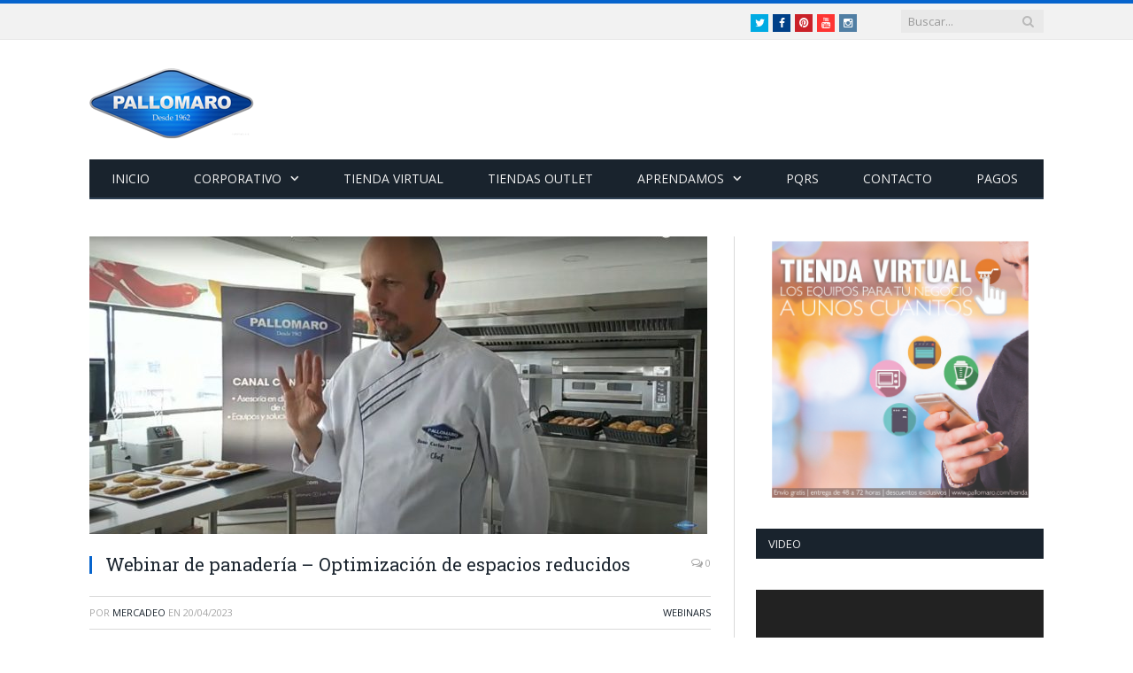

--- FILE ---
content_type: text/html; charset=UTF-8
request_url: https://pallomaro.com/aprenda-mas/webinars/webinar-de-fotografia-de-alimentos-para-no-fotografos-2/
body_size: 17824
content:

<!DOCTYPE html>

<!--[if IE 8]> <html class="ie ie8" lang="es"> <![endif]-->
<!--[if IE 9]> <html class="ie ie9" lang="es"> <![endif]-->
<!--[if gt IE 9]><!--> <html lang="es"> <!--<![endif]-->

<head>


<meta charset="UTF-8" />
<title>Webinar de panadería – Optimización de espacios reducidos | Pallomaro, Valoramos la alimentación!</title>

 
<meta name="viewport" content="width=device-width, initial-scale=1" />
<link rel="pingback" href="https://pallomaro.com/xmlrpc.php" />
	
<link rel="shortcut icon" href="https://www.pallomaro.com/wp-content/uploads/2014/08/favicon.ico" />

<link rel="apple-touch-icon-precomposed" href="https://www.pallomaro.com/wp-content/uploads/2014/08/movilicon.png" />
	

<!-- All in One SEO Pack 2.8 by Michael Torbert of Semper Fi Web Design[230,302] -->
<meta name="description"  content="En este webinar podrás aprender los conceptos básicos que te permitirán mejorar y optimizar el metro cuadrado de tu espacio. La importancia de los equipos con" />

<link rel="canonical" href="https://pallomaro.com/aprenda-mas/webinars/webinar-de-fotografia-de-alimentos-para-no-fotografos-2/" />
<!-- /all in one seo pack -->
<link rel='dns-prefetch' href='//www.googletagmanager.com' />
<link rel='dns-prefetch' href='//fonts.googleapis.com' />
<link rel='dns-prefetch' href='//s.w.org' />
<link rel="alternate" type="application/rss+xml" title="Pallomaro, Valoramos la alimentación! &raquo; Feed" href="https://pallomaro.com/feed/" />
<link rel="alternate" type="application/rss+xml" title="Pallomaro, Valoramos la alimentación! &raquo; RSS de los comentarios" href="https://pallomaro.com/comments/feed/" />
<link rel="alternate" type="application/rss+xml" title="Pallomaro, Valoramos la alimentación! &raquo; Webinar de panadería &#8211; Optimización de espacios reducidos RSS de los comentarios" href="https://pallomaro.com/aprenda-mas/webinars/webinar-de-fotografia-de-alimentos-para-no-fotografos-2/feed/" />
		<script type="text/javascript">
			window._wpemojiSettings = {"baseUrl":"https:\/\/s.w.org\/images\/core\/emoji\/12.0.0-1\/72x72\/","ext":".png","svgUrl":"https:\/\/s.w.org\/images\/core\/emoji\/12.0.0-1\/svg\/","svgExt":".svg","source":{"concatemoji":"https:\/\/pallomaro.com\/wp-includes\/js\/wp-emoji-release.min.js?ver=5.2.21"}};
			!function(e,a,t){var n,r,o,i=a.createElement("canvas"),p=i.getContext&&i.getContext("2d");function s(e,t){var a=String.fromCharCode;p.clearRect(0,0,i.width,i.height),p.fillText(a.apply(this,e),0,0);e=i.toDataURL();return p.clearRect(0,0,i.width,i.height),p.fillText(a.apply(this,t),0,0),e===i.toDataURL()}function c(e){var t=a.createElement("script");t.src=e,t.defer=t.type="text/javascript",a.getElementsByTagName("head")[0].appendChild(t)}for(o=Array("flag","emoji"),t.supports={everything:!0,everythingExceptFlag:!0},r=0;r<o.length;r++)t.supports[o[r]]=function(e){if(!p||!p.fillText)return!1;switch(p.textBaseline="top",p.font="600 32px Arial",e){case"flag":return s([55356,56826,55356,56819],[55356,56826,8203,55356,56819])?!1:!s([55356,57332,56128,56423,56128,56418,56128,56421,56128,56430,56128,56423,56128,56447],[55356,57332,8203,56128,56423,8203,56128,56418,8203,56128,56421,8203,56128,56430,8203,56128,56423,8203,56128,56447]);case"emoji":return!s([55357,56424,55356,57342,8205,55358,56605,8205,55357,56424,55356,57340],[55357,56424,55356,57342,8203,55358,56605,8203,55357,56424,55356,57340])}return!1}(o[r]),t.supports.everything=t.supports.everything&&t.supports[o[r]],"flag"!==o[r]&&(t.supports.everythingExceptFlag=t.supports.everythingExceptFlag&&t.supports[o[r]]);t.supports.everythingExceptFlag=t.supports.everythingExceptFlag&&!t.supports.flag,t.DOMReady=!1,t.readyCallback=function(){t.DOMReady=!0},t.supports.everything||(n=function(){t.readyCallback()},a.addEventListener?(a.addEventListener("DOMContentLoaded",n,!1),e.addEventListener("load",n,!1)):(e.attachEvent("onload",n),a.attachEvent("onreadystatechange",function(){"complete"===a.readyState&&t.readyCallback()})),(n=t.source||{}).concatemoji?c(n.concatemoji):n.wpemoji&&n.twemoji&&(c(n.twemoji),c(n.wpemoji)))}(window,document,window._wpemojiSettings);
		</script>
		<style type="text/css">
img.wp-smiley,
img.emoji {
	display: inline !important;
	border: none !important;
	box-shadow: none !important;
	height: 1em !important;
	width: 1em !important;
	margin: 0 .07em !important;
	vertical-align: -0.1em !important;
	background: none !important;
	padding: 0 !important;
}
</style>
	<link rel='stylesheet' id='wp-block-library-css'  href='https://pallomaro.com/wp-includes/css/dist/block-library/style.min.css?ver=5.2.21' type='text/css' media='all' />
<link rel='stylesheet' id='contact-form-7-css'  href='https://pallomaro.com/wp-content/plugins/contact-form-7/includes/css/styles.css?ver=5.0.4' type='text/css' media='all' />
<link rel='stylesheet' id='rs-plugin-settings-css'  href='https://pallomaro.com/wp-content/plugins/revslider/public/assets/css/rs6.css?ver=6.4.8' type='text/css' media='all' />
<style id='rs-plugin-settings-inline-css' type='text/css'>
#rs-demo-id {}
</style>
<link rel='stylesheet' id='wpad-widget-css'  href='https://pallomaro.com/wp-content/plugins/wp-advance-comment/css/widget.css?ver=1.0.0' type='text/css' media='' />
<link rel='stylesheet' id='wp-polls-css'  href='https://pallomaro.com/wp-content/plugins/wp-polls/polls-css.css?ver=2.73.8' type='text/css' media='all' />
<style id='wp-polls-inline-css' type='text/css'>
.wp-polls .pollbar {
	margin: 1px;
	font-size: 6px;
	line-height: 8px;
	height: 8px;
	background-image: url('https://pallomaro.com/wp-content/plugins/wp-polls/images/default/pollbg.gif');
	border: 1px solid #c8c8c8;
}

</style>
<link rel='stylesheet' id='smartmag-fonts-css'  href='https://fonts.googleapis.com/css?family=Open+Sans:400,600,700%7CRoboto+Slab' type='text/css' media='all' />
<link rel='stylesheet' id='smartmag-core-css'  href='https://pallomaro.com/wp-content/themes/smart-mag/style.css?ver=2.3.0' type='text/css' media='all' />
<link rel='stylesheet' id='smartmag-responsive-css'  href='https://pallomaro.com/wp-content/themes/smart-mag/css/responsive.css?ver=2.3.0' type='text/css' media='all' />
<link rel='stylesheet' id='pretty-photo-css'  href='https://pallomaro.com/wp-content/themes/smart-mag/css/prettyPhoto.css?ver=2.3.0' type='text/css' media='all' />
<link rel='stylesheet' id='smartmag-font-awesome-css'  href='https://pallomaro.com/wp-content/themes/smart-mag/css/fontawesome/css/font-awesome.min.css?ver=2.3.0' type='text/css' media='all' />
<style id='smartmag-font-awesome-inline-css' type='text/css'>
::selection { background: #0664CD }

:-moz-selection { background: #0664CD }

.top-bar { border-top-color: #0664CD }

.trending-ticker .heading, .breadcrumbs .location, .news-focus .heading, .gallery-title, .related-posts .section-head, 
.news-focus .heading .subcats a.active, .post-content a, .comments-list .bypostauthor .comment-author a, .error-page 
.text-404, .main-color, .section-head.prominent, .block.posts .fa-angle-right, a.bbp-author-name, .main-stars span:before,
.main-stars { color: #0664CD }

.navigation .menu > li:hover > a, .navigation .menu >.current-menu-item > a, .navigation .menu > .current-menu-parent > a,
.navigation .menu > .current-menu-ancestor > a, .tabbed .tabs-list .active a,  
.comment-content .reply, .sc-tabs .active a, .navigation .mega-menu { border-bottom-color: #0664CD }

.main-featured .cat, .main-featured .pages .flex-active, .rate-number .progress, .highlights .rate-number .progress, 
.main-pagination .current, .main-pagination a:hover, .cat-title, .sc-button-default:hover, .drop-caps, .review-box .bar,
.review-box .overall, .post .read-more a, .button, .post-pagination > span { background: #0664CD }

.post-content .wpcf7-not-valid-tip, .main-heading, .review-box .heading, .post-header .post-title:before, 
.highlights h2:before, div.bbp-template-notice, div.indicator-hint, div.bbp-template-notice.info, 
.modal-header .modal-title, .entry-title, .page-title { border-left-color: #0664CD }

@media only screen and (max-width: 799px) { .navigation .mobile .fa { background: #0664CD } }


.cat-1051, .cat-title.cat-1051 { background: #5cb5d6; }
.navigation .menu .menu-cat-1051 .mega-menu { border-bottom-color: #5cb5d6; }
.news-focus .heading.cat-1051 .subcats .active, .news-focus .heading.cat-1051, .cat-text-1051 {  color: #5cb5d6;  }

.navigation .menu > .menu-cat-1051:hover > a, .navigation .menu > .menu-cat-1051.current-menu-item > a, .navigation .menu > .menu-cat-1051.current-menu-parent > a {
	border-bottom-color: #5cb5d6;
}


.cat-188, .cat-title.cat-188 { background: #dd3333; }
.navigation .menu .menu-cat-188 .mega-menu { border-bottom-color: #dd3333; }
.news-focus .heading.cat-188 .subcats .active, .news-focus .heading.cat-188, .cat-text-188 {  color: #dd3333;  }

.navigation .menu > .menu-cat-188:hover > a, .navigation .menu > .menu-cat-188.current-menu-item > a, .navigation .menu > .menu-cat-188.current-menu-parent > a {
	border-bottom-color: #dd3333;
}


.cat-1070, .cat-title.cat-1070 { background: #d15447; }
.navigation .menu .menu-cat-1070 .mega-menu { border-bottom-color: #d15447; }
.news-focus .heading.cat-1070 .subcats .active, .news-focus .heading.cat-1070, .cat-text-1070 {  color: #d15447;  }

.navigation .menu > .menu-cat-1070:hover > a, .navigation .menu > .menu-cat-1070.current-menu-item > a, .navigation .menu > .menu-cat-1070.current-menu-parent > a {
	border-bottom-color: #d15447;
}


.cat-800, .cat-title.cat-800 { background: #3eb4bc; }
.navigation .menu .menu-cat-800 .mega-menu { border-bottom-color: #3eb4bc; }
.news-focus .heading.cat-800 .subcats .active, .news-focus .heading.cat-800, .cat-text-800 {  color: #3eb4bc;  }

.navigation .menu > .menu-cat-800:hover > a, .navigation .menu > .menu-cat-800.current-menu-item > a, .navigation .menu > .menu-cat-800.current-menu-parent > a {
	border-bottom-color: #3eb4bc;
}


.cat-3, .cat-title.cat-3 { background: #81d742; }
.navigation .menu .menu-cat-3 .mega-menu { border-bottom-color: #81d742; }
.news-focus .heading.cat-3 .subcats .active, .news-focus .heading.cat-3, .cat-text-3 {  color: #81d742;  }

.navigation .menu > .menu-cat-3:hover > a, .navigation .menu > .menu-cat-3.current-menu-item > a, .navigation .menu > .menu-cat-3.current-menu-parent > a {
	border-bottom-color: #81d742;
}


.cat-25, .cat-title.cat-25 { background: #d8a52d; }
.navigation .menu .menu-cat-25 .mega-menu { border-bottom-color: #d8a52d; }
.news-focus .heading.cat-25 .subcats .active, .news-focus .heading.cat-25, .cat-text-25 {  color: #d8a52d;  }

.navigation .menu > .menu-cat-25:hover > a, .navigation .menu > .menu-cat-25.current-menu-item > a, .navigation .menu > .menu-cat-25.current-menu-parent > a {
	border-bottom-color: #d8a52d;
}


.cat-1009, .cat-title.cat-1009 { background: #770be2; }
.navigation .menu .menu-cat-1009 .mega-menu { border-bottom-color: #770be2; }
.news-focus .heading.cat-1009 .subcats .active, .news-focus .heading.cat-1009, .cat-text-1009 {  color: #770be2;  }

.navigation .menu > .menu-cat-1009:hover > a, .navigation .menu > .menu-cat-1009.current-menu-item > a, .navigation .menu > .menu-cat-1009.current-menu-parent > a {
	border-bottom-color: #770be2;
}


.cat-7, .cat-title.cat-7 { background: #e05c69; }
.navigation .menu .menu-cat-7 .mega-menu { border-bottom-color: #e05c69; }
.news-focus .heading.cat-7 .subcats .active, .news-focus .heading.cat-7, .cat-text-7 {  color: #e05c69;  }

.navigation .menu > .menu-cat-7:hover > a, .navigation .menu > .menu-cat-7.current-menu-item > a, .navigation .menu > .menu-cat-7.current-menu-parent > a {
	border-bottom-color: #e05c69;
}


.cat-1075, .cat-title.cat-1075 { background: #4d76bc; }
.navigation .menu .menu-cat-1075 .mega-menu { border-bottom-color: #4d76bc; }
.news-focus .heading.cat-1075 .subcats .active, .news-focus .heading.cat-1075, .cat-text-1075 {  color: #4d76bc;  }

.navigation .menu > .menu-cat-1075:hover > a, .navigation .menu > .menu-cat-1075.current-menu-item > a, .navigation .menu > .menu-cat-1075.current-menu-parent > a {
	border-bottom-color: #4d76bc;
}


.cat-1101, .cat-title.cat-1101 { background: #116ebf; }
.navigation .menu .menu-cat-1101 .mega-menu { border-bottom-color: #116ebf; }
.news-focus .heading.cat-1101 .subcats .active, .news-focus .heading.cat-1101, .cat-text-1101 {  color: #116ebf;  }

.navigation .menu > .menu-cat-1101:hover > a, .navigation .menu > .menu-cat-1101.current-menu-item > a, .navigation .menu > .menu-cat-1101.current-menu-parent > a {
	border-bottom-color: #116ebf;
}


.cat-1102, .cat-title.cat-1102 { background: #5ab9bc; }
.navigation .menu .menu-cat-1102 .mega-menu { border-bottom-color: #5ab9bc; }
.news-focus .heading.cat-1102 .subcats .active, .news-focus .heading.cat-1102, .cat-text-1102 {  color: #5ab9bc;  }

.navigation .menu > .menu-cat-1102:hover > a, .navigation .menu > .menu-cat-1102.current-menu-item > a, .navigation .menu > .menu-cat-1102.current-menu-parent > a {
	border-bottom-color: #5ab9bc;
}


.video-container {
    position: relative;
    padding-bottom: 56.25%;
    padding-top: 30px; height: 0; overflow: hidden;
}
 
.video-container iframe,
.video-container object,
.video-container embed {
    position: absolute;
    top: 0;
    left: 0;
    width: 100%;
    height: 100%;
}
- See more at: http://avexdesigns.com/responsive-youtube-embed/#sthash.7tx9eqac.dpuf
</style>
<link rel='stylesheet' id='elementor-icons-css'  href='https://pallomaro.com/wp-content/plugins/elementor/assets/lib/eicons/css/elementor-icons.min.css?ver=5.9.1' type='text/css' media='all' />
<link rel='stylesheet' id='elementor-animations-css'  href='https://pallomaro.com/wp-content/plugins/elementor/assets/lib/animations/animations.min.css?ver=3.0.6' type='text/css' media='all' />
<link rel='stylesheet' id='elementor-frontend-legacy-css'  href='https://pallomaro.com/wp-content/plugins/elementor/assets/css/frontend-legacy.min.css?ver=3.0.6' type='text/css' media='all' />
<link rel='stylesheet' id='elementor-frontend-css'  href='https://pallomaro.com/wp-content/plugins/elementor/assets/css/frontend.min.css?ver=3.0.6' type='text/css' media='all' />
<link rel='stylesheet' id='elementor-post-23459-css'  href='https://pallomaro.com/wp-content/uploads/elementor/css/post-23459.css?ver=1761938006' type='text/css' media='all' />
<link rel='stylesheet' id='elementor-pro-css'  href='https://pallomaro.com/wp-content/plugins/elementor-pro/assets/css/frontend.min.css?ver=3.0.3' type='text/css' media='all' />
<link rel='stylesheet' id='google-fonts-1-css'  href='https://fonts.googleapis.com/css?family=Roboto%3A100%2C100italic%2C200%2C200italic%2C300%2C300italic%2C400%2C400italic%2C500%2C500italic%2C600%2C600italic%2C700%2C700italic%2C800%2C800italic%2C900%2C900italic%7CRoboto+Slab%3A100%2C100italic%2C200%2C200italic%2C300%2C300italic%2C400%2C400italic%2C500%2C500italic%2C600%2C600italic%2C700%2C700italic%2C800%2C800italic%2C900%2C900italic&#038;ver=5.2.21' type='text/css' media='all' />
<script type='text/javascript' src='https://pallomaro.com/wp-includes/js/jquery/jquery.js?ver=1.12.4-wp'></script>
<script type='text/javascript' src='https://pallomaro.com/wp-includes/js/jquery/jquery-migrate.min.js?ver=1.4.1'></script>
<script type='text/javascript' src='https://pallomaro.com/wp-content/plugins/revslider/public/assets/js/rbtools.min.js?ver=6.4.5'></script>
<script type='text/javascript' src='https://pallomaro.com/wp-content/plugins/revslider/public/assets/js/rs6.min.js?ver=6.4.8'></script>
<script type='text/javascript' src='https://pallomaro.com/wp-content/plugins/wp-advance-comment/js/jquery.validate.min.js?ver=1.0.0'></script>
<script type='text/javascript' src='https://pallomaro.com/wp-content/plugins/wp-advance-comment/js/methods.min.js?ver=1.0.0'></script>
<script type='text/javascript'>
/* <![CDATA[ */
var translate = {"admin_ajax":"https:\/\/pallomaro.com\/wp-admin\/admin-ajax.php","plugin_url":"https:\/\/pallomaro.com\/wp-content\/plugins\/wp-advance-comment\/","report_textarea":"","wpad_scroll_to_top":"50"};
/* ]]> */
</script>
<script type='text/javascript' src='https://pallomaro.com/wp-content/plugins/wp-advance-comment/js/frontend-script.js?ver=1.0.0'></script>
<script type='text/javascript' src='https://pallomaro.com/wp-content/themes/smart-mag/js/jquery.prettyPhoto.js?ver=5.2.21'></script>
<script type='text/javascript' src='https://www.googletagmanager.com/gtag/js?id=UA-150384948-1' async></script>
<script type='text/javascript'>
window.dataLayer = window.dataLayer || [];function gtag(){dataLayer.push(arguments);}
gtag('set', 'linker', {"domains":["pallomaro.com"]} );
gtag("js", new Date());
gtag("set", "developer_id.dZTNiMT", true);
gtag("config", "UA-150384948-1", {"anonymize_ip":true});
</script>
<link rel='https://api.w.org/' href='https://pallomaro.com/wp-json/' />
<link rel="EditURI" type="application/rsd+xml" title="RSD" href="https://pallomaro.com/xmlrpc.php?rsd" />
<link rel="wlwmanifest" type="application/wlwmanifest+xml" href="https://pallomaro.com/wp-includes/wlwmanifest.xml" /> 
<link rel='prev' title='Webinar de fotografía de alimentos para no fotógrafos.' href='https://pallomaro.com/aprenda-mas/webinars/webinar-de-fotografia-de-alimentos-para-no-fotografos/' />
<link rel='next' title='Webinar de café &#8211; ¿Cómo iniciar tu negocio de café?' href='https://pallomaro.com/aprenda-mas/webinars/webinar-de-panaderia-optimizacion-de-espacios-reducidos/' />
<link rel="alternate" type="application/json+oembed" href="https://pallomaro.com/wp-json/oembed/1.0/embed?url=https%3A%2F%2Fpallomaro.com%2Faprenda-mas%2Fwebinars%2Fwebinar-de-fotografia-de-alimentos-para-no-fotografos-2%2F" />
<link rel="alternate" type="text/xml+oembed" href="https://pallomaro.com/wp-json/oembed/1.0/embed?url=https%3A%2F%2Fpallomaro.com%2Faprenda-mas%2Fwebinars%2Fwebinar-de-fotografia-de-alimentos-para-no-fotografos-2%2F&#038;format=xml" />
<meta name="generator" content="Site Kit by Google 1.34.1" />
<!-- Facebook Pixel Code -->
<script type='text/javascript'>
!function(f,b,e,v,n,t,s){if(f.fbq)return;n=f.fbq=function(){n.callMethod?
n.callMethod.apply(n,arguments):n.queue.push(arguments)};if(!f._fbq)f._fbq=n;
n.push=n;n.loaded=!0;n.version='2.0';n.queue=[];t=b.createElement(e);t.async=!0;
t.src=v;s=b.getElementsByTagName(e)[0];s.parentNode.insertBefore(t,s)}(window,
document,'script','https://connect.facebook.net/en_US/fbevents.js');
</script>
<!-- End Facebook Pixel Code -->
<script type='text/javascript'>
  fbq('init', '197689524448081', [], {
    "agent": "wordpress-5.2.21-1.7.17"
});
</script><script type='text/javascript'>
  fbq('track', 'PageView', []);
</script>
<!-- Facebook Pixel Code -->
<noscript>
<img height="1" width="1" style="display:none" alt="fbpx"
src="https://www.facebook.com/tr?id=197689524448081&ev=PageView&noscript=1" />
</noscript>
<!-- End Facebook Pixel Code -->
<meta name="generator" content="Powered by Slider Revolution 6.4.8 - responsive, Mobile-Friendly Slider Plugin for WordPress with comfortable drag and drop interface." />
<script type="text/javascript">function setREVStartSize(e){
			//window.requestAnimationFrame(function() {				 
				window.RSIW = window.RSIW===undefined ? window.innerWidth : window.RSIW;	
				window.RSIH = window.RSIH===undefined ? window.innerHeight : window.RSIH;	
				try {								
					var pw = document.getElementById(e.c).parentNode.offsetWidth,
						newh;
					pw = pw===0 || isNaN(pw) ? window.RSIW : pw;
					e.tabw = e.tabw===undefined ? 0 : parseInt(e.tabw);
					e.thumbw = e.thumbw===undefined ? 0 : parseInt(e.thumbw);
					e.tabh = e.tabh===undefined ? 0 : parseInt(e.tabh);
					e.thumbh = e.thumbh===undefined ? 0 : parseInt(e.thumbh);
					e.tabhide = e.tabhide===undefined ? 0 : parseInt(e.tabhide);
					e.thumbhide = e.thumbhide===undefined ? 0 : parseInt(e.thumbhide);
					e.mh = e.mh===undefined || e.mh=="" || e.mh==="auto" ? 0 : parseInt(e.mh,0);		
					if(e.layout==="fullscreen" || e.l==="fullscreen") 						
						newh = Math.max(e.mh,window.RSIH);					
					else{					
						e.gw = Array.isArray(e.gw) ? e.gw : [e.gw];
						for (var i in e.rl) if (e.gw[i]===undefined || e.gw[i]===0) e.gw[i] = e.gw[i-1];					
						e.gh = e.el===undefined || e.el==="" || (Array.isArray(e.el) && e.el.length==0)? e.gh : e.el;
						e.gh = Array.isArray(e.gh) ? e.gh : [e.gh];
						for (var i in e.rl) if (e.gh[i]===undefined || e.gh[i]===0) e.gh[i] = e.gh[i-1];
											
						var nl = new Array(e.rl.length),
							ix = 0,						
							sl;					
						e.tabw = e.tabhide>=pw ? 0 : e.tabw;
						e.thumbw = e.thumbhide>=pw ? 0 : e.thumbw;
						e.tabh = e.tabhide>=pw ? 0 : e.tabh;
						e.thumbh = e.thumbhide>=pw ? 0 : e.thumbh;					
						for (var i in e.rl) nl[i] = e.rl[i]<window.RSIW ? 0 : e.rl[i];
						sl = nl[0];									
						for (var i in nl) if (sl>nl[i] && nl[i]>0) { sl = nl[i]; ix=i;}															
						var m = pw>(e.gw[ix]+e.tabw+e.thumbw) ? 1 : (pw-(e.tabw+e.thumbw)) / (e.gw[ix]);					
						newh =  (e.gh[ix] * m) + (e.tabh + e.thumbh);
					}				
					if(window.rs_init_css===undefined) window.rs_init_css = document.head.appendChild(document.createElement("style"));					
					document.getElementById(e.c).height = newh+"px";
					window.rs_init_css.innerHTML += "#"+e.c+"_wrapper { height: "+newh+"px }";				
				} catch(e){
					console.log("Failure at Presize of Slider:" + e)
				}					   
			//});
		  };</script>
	
<!--[if lt IE 9]>
<script src="https://pallomaro.com/wp-content/themes/smart-mag/js/html5.js" type="text/javascript"></script>
<![endif]-->

</head>

<body class="post-template-default single single-post postid-22221 single-format-standard page-builder right-sidebar full elementor-default elementor-kit-23459 elementor-page elementor-page-22221">

<div class="main-wrap">

	
	
	<div class="top-bar">
		<div class="wrap">
			<div class="top-bar-content">
			
				
				
				<div class="search">
					<form role="search" action="https://pallomaro.com/" method="get">
						<input type="text" name="s" class="query" value="" placeholder="Buscar..." />
						<button class="search-button" type="submit"><i class="fa fa-search"></i></button>
					</form>
				</div> <!-- .search -->
				<div class="textwidget custom-html-widget"><ul class="social-icons">
												
<li><a class="icon fa fa-twitter" href="http://www.twitter.com/pallomaro" data-original-title="Twitter"><span class="visuallyhidden">Twitter</span></a></li>
						<li><a class="icon fa fa-facebook" href="https://www.facebook.com/valoramoslaalimentacion" data-original-title="Facebook"><span class="visuallyhidden">Facebook</span></a></li>
							<li><a class="icon fa fa-pinterest" href="http://www.pinterest.com/pallomaro/" data-original-title="Pinterest"><span class="visuallyhidden">Pinterest</span></a></li>

<li><a class="icon fa fa-youtube" href="https://www.youtube.com/user/6136465?sub_confirmation=1" data-original-title="Canal YouTube"><span class="visuallyhidden">Pinterest</span></a></li>
<li><a class="icon fa fa-instagram" href="http://www.instagram.com/pallomaro/" data-original-title="instagram"><span class="visuallyhidden">Pinterest</span></a></li>							
</ul></div>				
			</div>
		</div>
		
	</div>
	
	
	<div id="main-head" class="main-head">
		
		<div class="wrap">
		
			<header>
				<div class="title">
				
				<a href="https://pallomaro.com/" title="Pallomaro, Valoramos la alimentación!" rel="home">
									
					<img src="https://www.pallomaro.com/wp-content/uploads/2014/08/logo-pallomaro.png" class="logo-image" alt="Pallomaro, Valoramos la alimentación!" data-at2x="http://www.pallomaro.com/wp-content/uploads/2014/08/logo-pallomaro.png" />
						 
								</a>
				
				</div>
				
				<div class="right">
									</div>
			</header>
			
						
			<nav class="navigation cf" data-sticky-nav="1">
			
				<div class="mobile" data-type="classic" data-search="1">
					<a href="#" class="selected">
						<span class="text">Navegación</span><span class="current"></span> <i class="hamburger fa fa-bars"></i>
					</a>
				</div>
				
				<div class="menu-menu-1-container"><ul id="menu-menu-1" class="menu"><li id="menu-item-17861" class="menu-item menu-item-type-post_type menu-item-object-page menu-item-home menu-item-17861"><a href="https://pallomaro.com/">INICIO</a></li>
<li id="menu-item-4774" class="menu-item menu-item-type-post_type menu-item-object-page menu-item-has-children menu-item-4774"><a href="https://pallomaro.com/cocinas_industriales_colombia/">Corporativo</a>
<ul class="sub-menu">
	<li id="menu-item-4775" class="menu-item menu-item-type-post_type menu-item-object-page menu-item-4775"><a href="https://pallomaro.com/cocinas_industriales_colombia/certificaciones/">Certificaciones</a></li>
	<li id="menu-item-4777" class="menu-item menu-item-type-post_type menu-item-object-page menu-item-4777"><a href="https://pallomaro.com/cocinas_industriales_colombia/mision-vision-valores/">Misión, Visión, Valores</a></li>
	<li id="menu-item-4778" class="menu-item menu-item-type-post_type menu-item-object-page menu-item-4778"><a href="https://pallomaro.com/cocinas_industriales_colombia/politica-de-calidad/">Política de Calidad</a></li>
	<li id="menu-item-17804" class="menu-item menu-item-type-post_type menu-item-object-page menu-item-17804"><a href="https://pallomaro.com/outlet/">Sucursales</a></li>
	<li id="menu-item-4783" class="menu-item menu-item-type-post_type menu-item-object-page menu-item-4783"><a href="https://pallomaro.com/cocinas_industriales_colombia/horarios-de-atencion/">Horarios de atención</a></li>
	<li id="menu-item-4781" class="menu-item menu-item-type-post_type menu-item-object-page menu-item-4781"><a href="https://pallomaro.com/cocinas_industriales_colombia/medios-de-pago/">Medios de pago</a></li>
	<li id="menu-item-5840" class="menu-item menu-item-type-post_type menu-item-object-page menu-item-5840"><a href="https://pallomaro.com/cocinas_industriales_colombia/trabaje-con-nosotros/">Trabaje con Nosotros</a></li>
	<li id="menu-item-5815" class="menu-item menu-item-type-post_type menu-item-object-page menu-item-5815"><a href="https://pallomaro.com/cocinas_industriales_colombia/terminos-y-condiciones/">Términos y Condiciones</a></li>
	<li id="menu-item-6386" class="menu-item menu-item-type-custom menu-item-object-custom menu-item-6386"><a href="https://pallomaro.com/cocinas_industriales_colombia/tratamiento-de-datos/">Tratamiento de datos</a></li>
	<li id="menu-item-6048" class="menu-item menu-item-type-custom menu-item-object-custom menu-item-6048"><a href="https://pallomaro.com/tienda/terminos-y-condiciones">Términos y Condiciones Tienda Virtual</a></li>
	<li id="menu-item-23837" class="menu-item menu-item-type-post_type menu-item-object-page menu-item-23837"><a href="https://pallomaro.com/cocinas_industriales_colombia/terminos-y-condiciones-outlet/">Términos y Condiciones Outlet</a></li>
	<li id="menu-item-19622" class="menu-item menu-item-type-post_type menu-item-object-page menu-item-19622"><a href="https://pallomaro.com/sagrilaf-y-programa-de-trasnparencia-y-etica-empresarial-pallomaro/">Sagrilaf y Programa de transparencia y ética empresarial</a></li>
</ul>
</li>
<li id="menu-item-5814" class="menu-item menu-item-type-custom menu-item-object-custom menu-item-5814"><a href="https://pallomaro.com/tienda">Tienda Virtual</a></li>
<li id="menu-item-17562" class="menu-item menu-item-type-custom menu-item-object-custom menu-item-17562"><a href="https://pallomaro.com/outlet">Tiendas Outlet</a></li>
<li id="menu-item-5602" class="menu-item menu-item-type-custom menu-item-object-custom menu-item-has-children menu-item-5602"><a href="https://pallomaro.com/aprendamos/">Aprendamos</a><ul class="mega-menu links row">
		<li id="menu-item-5211" class="menu-item menu-item-type-taxonomy menu-item-object-category menu-item-has-children menu-cat-1070 menu-item-5211"><a href="https://pallomaro.com/category/aprenda-mas/cocina-por-areas/">Áreas en la cocina</a>
	<ul class="sub-menu">
		<li id="menu-item-5207" class="menu-item menu-item-type-post_type menu-item-object-post menu-item-5207"><a href="https://pallomaro.com/aprenda-mas/cocina-por-areas/area-de-recibo-y-almacenamiento/">Área de recibo</a></li>
		<li id="menu-item-5208" class="menu-item menu-item-type-post_type menu-item-object-post menu-item-5208"><a href="https://pallomaro.com/aprenda-mas/cocina-por-areas/area-de-almacenamiento/">Área de almacenamiento</a></li>
		<li id="menu-item-5202" class="menu-item menu-item-type-post_type menu-item-object-post menu-item-5202"><a href="https://pallomaro.com/aprenda-mas/cocina-por-areas/area-de-porcionamiento/">Área de porcionamiento</a></li>
		<li id="menu-item-5203" class="menu-item menu-item-type-post_type menu-item-object-post menu-item-5203"><a href="https://pallomaro.com/aprenda-mas/cocina-por-areas/area-de-coccion/">Área de cocción</a></li>
		<li id="menu-item-5201" class="menu-item menu-item-type-post_type menu-item-object-post menu-item-5201"><a href="https://pallomaro.com/aprenda-mas/cocina-por-areas/area-de-entrega-y-exhibicion/">Área de entrega y servicio</a></li>
		<li id="menu-item-5204" class="menu-item menu-item-type-post_type menu-item-object-post menu-item-5204"><a href="https://pallomaro.com/aprenda-mas/cocina-por-areas/area-de-lavado/">Área de lavado</a></li>
	</ul>
</li>
	<li id="menu-item-5413" class="menu-item menu-item-type-taxonomy menu-item-object-category menu-item-has-children menu-cat-1075 menu-item-5413"><a href="https://pallomaro.com/category/aprenda-mas/tipo-de-negocio/">Tipo de negocio</a>
	<ul class="sub-menu">
		<li id="menu-item-5490" class="menu-item menu-item-type-post_type menu-item-object-post menu-item-5490"><a href="https://pallomaro.com/aprenda-mas/restaurantes/">Restaurantes</a></li>
		<li id="menu-item-5493" class="menu-item menu-item-type-post_type menu-item-object-post menu-item-5493"><a href="https://pallomaro.com/aprenda-mas/tipo-de-negocio/hoteles/">Hoteles</a></li>
		<li id="menu-item-5465" class="menu-item menu-item-type-post_type menu-item-object-post menu-item-5465"><a href="https://pallomaro.com/aprenda-mas/tipo-de-negocio/supermercados/">Supermercados</a></li>
		<li id="menu-item-5412" class="menu-item menu-item-type-post_type menu-item-object-post menu-item-5412"><a href="https://pallomaro.com/aprenda-mas/tipo-de-negocio/colegios/">Colegios</a></li>
		<li id="menu-item-5619" class="menu-item menu-item-type-post_type menu-item-object-post menu-item-5619"><a href="https://pallomaro.com/aprenda-mas/tipo-de-negocio/comidas-rapidas/">Comidas rápidas</a></li>
		<li id="menu-item-6298" class="menu-item menu-item-type-post_type menu-item-object-post menu-item-6298"><a href="https://pallomaro.com/aprenda-mas/tipo-de-negocio/la-panaderia-en-un-servicio-de-alimentacion-masiva/">Panaderías</a></li>
	</ul>
</li>
	<li id="menu-item-5459" class="menu-item menu-item-type-taxonomy menu-item-object-category menu-item-has-children menu-cat-1050 menu-item-5459"><a href="https://pallomaro.com/category/videos-consultoria/">Videos Tecnologías</a>
	<ul class="sub-menu">
		<li id="menu-item-5461" class="menu-item menu-item-type-post_type menu-item-object-post menu-item-5461"><a href="https://pallomaro.com/tecnologia/tecnologia-de-coccion-combinada/">Cocción combinada</a></li>
		<li id="menu-item-5637" class="menu-item menu-item-type-post_type menu-item-object-post menu-item-5637"><a href="https://pallomaro.com/aprenda-mas/abatimiento-rapido-en-cocinas-industriales/">Abatimiento rápido 1</a></li>
		<li id="menu-item-5499" class="menu-item menu-item-type-post_type menu-item-object-post menu-item-5499"><a href="https://pallomaro.com/aprenda-mas/tecnologia-de-abatimiento-rapido/">Abatimiento rápido 2</a></li>
		<li id="menu-item-5500" class="menu-item menu-item-type-post_type menu-item-object-post menu-item-5500"><a href="https://pallomaro.com/aprenda-mas/lavadora-de-vajilla-en-negocios-de-alimentos/">Lavado de vajillas</a></li>
		<li id="menu-item-5713" class="menu-item menu-item-type-post_type menu-item-object-post menu-item-5713"><a href="https://pallomaro.com/aprenda-mas/empaque-al-vacio-en-negocio-de-comida/">Empaque al vacío</a></li>
	</ul>
</li>
	<li id="menu-item-5549" class="menu-item menu-item-type-custom menu-item-object-custom menu-item-has-children menu-item-5549"><a>Recursos y webinars</a>
	<ul class="sub-menu">
		<li id="menu-item-12679" class="menu-item menu-item-type-taxonomy menu-item-object-category current-post-ancestor current-menu-parent current-post-parent menu-cat-1188 menu-item-12679"><a href="https://pallomaro.com/category/aprenda-mas/webinars/">Webinars</a></li>
		<li id="menu-item-13958" class="menu-item menu-item-type-taxonomy menu-item-object-category menu-cat-1189 menu-item-13958"><a href="https://pallomaro.com/category/aprenda-mas/planes-de-negocio/">Planes de negocio PDF</a></li>
		<li id="menu-item-22024" class="menu-item menu-item-type-taxonomy menu-item-object-category menu-cat-1204 menu-item-22024"><a href="https://pallomaro.com/category/aprenda-mas/omniblend/">Licuadoras Omniblend</a></li>
	</ul>
</li>
</ul>
</li>
<li id="menu-item-6181" class="menu-item menu-item-type-post_type menu-item-object-page menu-item-6181"><a href="https://pallomaro.com/cocinas_industriales_colombia/pqrs/">PQRS</a></li>
<li id="menu-item-7341" class="menu-item menu-item-type-post_type menu-item-object-page menu-item-7341"><a href="https://pallomaro.com/contacto/">contacto</a></li>
<li id="menu-item-4787" class="menu-item menu-item-type-post_type menu-item-object-page menu-item-4787"><a href="https://pallomaro.com/pagos-en-linea/">pagos</a></li>
</ul></div>			</nav>
			
		</div>
		
	</div>
	


<div class="main wrap cf">
	<div class="row">
		<div class="col-8 main-content">
		
			
				
<article id="post-22221" class="post-22221 post type-post status-publish format-standard has-post-thumbnail category-webinars" itemscope itemtype="http://schema.org/Article">
	
	<header class="post-header cf">

			<div class="featured">
						
				<a href="https://pallomaro.com/wp-content/uploads/2023/04/WhatsApp-Image-2023-04-20-at-10.26.42-AM.jpeg" title="Webinar de panadería &#8211; Optimización de espacios reducidos" itemprop="image">
				
								
										
						<img width="698" height="336" src="https://pallomaro.com/wp-content/uploads/2023/04/WhatsApp-Image-2023-04-20-at-10.26.42-AM-698x336.jpeg" class="attachment-main-slider size-main-slider wp-post-image" alt="" title="Webinar de panadería &#8211; Optimización de espacios reducidos" srcset="https://pallomaro.com/wp-content/uploads/2023/04/WhatsApp-Image-2023-04-20-at-10.26.42-AM-698x336.jpeg 698w, https://pallomaro.com/wp-content/uploads/2023/04/WhatsApp-Image-2023-04-20-at-10.26.42-AM-300x144.jpeg 300w, https://pallomaro.com/wp-content/uploads/2023/04/WhatsApp-Image-2023-04-20-at-10.26.42-AM-768x370.jpeg 768w, https://pallomaro.com/wp-content/uploads/2023/04/WhatsApp-Image-2023-04-20-at-10.26.42-AM-1024x493.jpeg 1024w, https://pallomaro.com/wp-content/uploads/2023/04/WhatsApp-Image-2023-04-20-at-10.26.42-AM.jpeg 1365w" sizes="(max-width: 698px) 100vw, 698px" />					
										
								
				</a>
								
								
					</div>
	
		
		<h1 class="post-title" itemprop="name">
		Webinar de panadería &#8211; Optimización de espacios reducidos		</h1>
		
		<a href="https://pallomaro.com/aprenda-mas/webinars/webinar-de-fotografia-de-alimentos-para-no-fotografos-2/#respond" class="comments"><i class="fa fa-comments-o"></i> 0</a>
		
	</header><!-- .post-header -->
	
	<div class="post-meta">
		<span class="posted-by">Por 
			<span class="reviewer" itemprop="author"><a href="https://pallomaro.com/author/admin/" title="Entradas de Mercadeo" rel="author">Mercadeo</a></span>
		</span>
		 
		<span class="posted-on">en			<span class="dtreviewed">
				<time class="value-datetime" datetime="2023-04-20T10:19:08-05:00" itemprop="published">20/04/2023</time>
			</span>
		</span>
		
		<span class="cats"><a href="https://pallomaro.com/category/aprenda-mas/webinars/" rel="category tag">Webinars</a></span>
			
	</div>
	

	<div class="post-container cf">
	
		<div class="post-content-right">
			<div class="post-content description " itemprop="articleBody">
			
				
								
						<div data-elementor-type="wp-post" data-elementor-id="22221" class="elementor elementor-22221" data-elementor-settings="[]">
						<div class="elementor-inner">
							<div class="elementor-section-wrap">
							<section class="elementor-section elementor-top-section elementor-element elementor-element-c17b3b5 elementor-section-boxed elementor-section-height-default elementor-section-height-default" data-id="c17b3b5" data-element_type="section">
						<div class="elementor-container elementor-column-gap-default">
							<div class="elementor-row">
					<div class="elementor-column elementor-col-100 elementor-top-column elementor-element elementor-element-126033d" data-id="126033d" data-element_type="column">
			<div class="elementor-column-wrap elementor-element-populated">
							<div class="elementor-widget-wrap">
						<div class="elementor-element elementor-element-b96e6cd elementor-aspect-ratio-169 elementor-widget elementor-widget-video" data-id="b96e6cd" data-element_type="widget" data-settings="{&quot;aspect_ratio&quot;:&quot;169&quot;}" data-widget_type="video.default">
				<div class="elementor-widget-container">
					<div class="elementor-wrapper elementor-fit-aspect-ratio elementor-open-inline">
			<iframe class="elementor-video-iframe" allowfullscreen title="Reproductor de vídeo youtube" src="https://www.youtube.com/embed/-H6UlmnfIEw?feature=oembed&amp;start&amp;end&amp;wmode=opaque&amp;loop=0&amp;controls=1&amp;mute=0&amp;rel=0&amp;modestbranding=0"></iframe>		</div>
				</div>
				</div>
						</div>
					</div>
		</div>
								</div>
					</div>
		</section>
				<section class="elementor-section elementor-top-section elementor-element elementor-element-29ed404 elementor-section-boxed elementor-section-height-default elementor-section-height-default" data-id="29ed404" data-element_type="section">
						<div class="elementor-container elementor-column-gap-default">
							<div class="elementor-row">
					<div class="elementor-column elementor-col-100 elementor-top-column elementor-element elementor-element-e2779a1" data-id="e2779a1" data-element_type="column">
			<div class="elementor-column-wrap elementor-element-populated">
							<div class="elementor-widget-wrap">
						<div class="elementor-element elementor-element-29ea67c elementor-widget elementor-widget-text-editor" data-id="29ea67c" data-element_type="widget" data-widget_type="text-editor.default">
				<div class="elementor-widget-container">
					<div class="elementor-text-editor elementor-clearfix"><h4><strong>En este webinar podrás aprender los conceptos básicos que te permitirán mejorar y optimizar el metro cuadrado de tu espacio. La importancia de los equipos con los que cuentas en tu negocio es indispensable para que los espacios de panadería y los productos puedan contar con una estandarización en tus procesos. </strong></h4><div><strong> </strong></div></div>
				</div>
				</div>
						</div>
					</div>
		</div>
								</div>
					</div>
		</section>
						</div>
						</div>
					</div>
		
				
								
							</div><!-- .post-content -->
		</div>
		
	</div>
	
	
		
	<div class="post-share">
		<span class="text">Compartir.</span>
		
		<span class="share-links">

			<a href="http://twitter.com/home?status=https%3A%2F%2Fpallomaro.com%2Faprenda-mas%2Fwebinars%2Fwebinar-de-fotografia-de-alimentos-para-no-fotografos-2%2F" class="fa fa-twitter" title="Tweetear">
				<span class="visuallyhidden">Twitter</span></a>
				
			<a href="http://www.facebook.com/sharer.php?u=https%3A%2F%2Fpallomaro.com%2Faprenda-mas%2Fwebinars%2Fwebinar-de-fotografia-de-alimentos-para-no-fotografos-2%2F" class="fa fa-facebook" title="Compartir en facebook">
				<span class="visuallyhidden">Facebook</span></a>
				
			<a href="http://plus.google.com/share?url=https%3A%2F%2Fpallomaro.com%2Faprenda-mas%2Fwebinars%2Fwebinar-de-fotografia-de-alimentos-para-no-fotografos-2%2F" class="fa fa-google-plus" title="Compartir en Google+">
				<span class="visuallyhidden">Google+</span></a>
				
			<a href="http://pinterest.com/pin/create/button/?url=https%3A%2F%2Fpallomaro.com%2Faprenda-mas%2Fwebinars%2Fwebinar-de-fotografia-de-alimentos-para-no-fotografos-2%2F&amp;media=https%3A%2F%2Fpallomaro.com%2Fwp-content%2Fuploads%2F2023%2F04%2FWhatsApp-Image-2023-04-20-at-10.26.42-AM.jpeg" class="fa fa-pinterest"
				title="Compartir en Pinterest">
				<span class="visuallyhidden">Pinterest</span></a>
				
			<a href="http://www.linkedin.com/shareArticle?mini=true&amp;url=https%3A%2F%2Fpallomaro.com%2Faprenda-mas%2Fwebinars%2Fwebinar-de-fotografia-de-alimentos-para-no-fotografos-2%2F" class="fa fa-linkedin" title="Compartir en LinkedIn">
				<span class="visuallyhidden">LinkedIn</span></a>
				
			<a href="http://www.tumblr.com/share/link?url=https%3A%2F%2Fpallomaro.com%2Faprenda-mas%2Fwebinars%2Fwebinar-de-fotografia-de-alimentos-para-no-fotografos-2%2F&amp;name=Webinar+de+panader%C3%ADa+%26%238211%3B+Optimizaci%C3%B3n+de+espacios+reducidos" class="fa fa-tumblr"
				title="Compartir en Tumblr">
				<span class="visuallyhidden">Tumblr</span></a>
				
			<a href="mailto:?subject=Webinar%20de%20panader%C3%ADa%20%26%238211%3B%20Optimizaci%C3%B3n%20de%20espacios%20reducidos&amp;body=https%3A%2F%2Fpallomaro.com%2Faprenda-mas%2Fwebinars%2Fwebinar-de-fotografia-de-alimentos-para-no-fotografos-2%2F" class="fa fa-envelope-o"
				title="Compartir vía correo">
				<span class="visuallyhidden">Email</span></a>
			
		</span>
	</div>
	
			
</article>



<div class="navigate-posts">

	<div class="previous"><span class="main-color title"><i class="fa fa-chevron-left"></i> Aritculo anterior</span><span class="link"><a href="https://pallomaro.com/aprenda-mas/webinars/webinar-de-fotografia-de-alimentos-para-no-fotografos/" rel="prev">Webinar de fotografía de alimentos para no fotógrafos.</a></span>	</div>
	
	<div class="next"><span class="main-color title">Siguiente articulo <i class="fa fa-chevron-right"></i></span><span class="link"><a href="https://pallomaro.com/aprenda-mas/webinars/webinar-de-panaderia-optimizacion-de-espacios-reducidos/" rel="next">Webinar de café &#8211; ¿Cómo iniciar tu negocio de café?</a></span>	</div>
	
</div>




<section class="related-posts">
	<h3 class="section-head">Entradas relacionadas</h3> 
	<ul class="highlights-box three-col related-posts">
	
		
		<li class="highlights column one-third">
			
			<article>
					
				<a href="https://pallomaro.com/aprenda-mas/webinars/webinar-sobre-bebidas-de-cafe-con-y-sin-licor/" title="Webinar sobre Bebidas de café con y sin licor." class="image-link">
					<img width="214" height="140" src="https://pallomaro.com/wp-content/uploads/2025/06/bebidas-de-cafe-con-y-sin-licor-214x140.png" class="image wp-post-image" alt="" title="Webinar sobre Bebidas de café con y sin licor." />
									</a>
				
				<div class="meta">
					<time datetime="2025-06-26T11:36:16-05:00">26/06/2025 </time>
					
															
					<span class="comments"><i class="fa fa-comments-o"></i>
						0</span>	
					
				</div>
				
				<h2><a href="https://pallomaro.com/aprenda-mas/webinars/webinar-sobre-bebidas-de-cafe-con-y-sin-licor/" title="Webinar sobre Bebidas de café con y sin licor.">Webinar sobre Bebidas de café con y sin licor.</a></h2>
				
			</article>
		</li>
		
		
		<li class="highlights column one-third">
			
			<article>
					
				<a href="https://pallomaro.com/aprenda-mas/webinars/webinar-sobre-reposteria-macarons-perfectos-en-horno-de-conveccion-2/" title="Webinar sobre repostería, macarons perfectos! en horno de convección." class="image-link">
					<img width="214" height="140" src="https://pallomaro.com/wp-content/uploads/2025/05/MACARONS-CON-AGUSTIN-ADELARDI-214x140.png" class="image wp-post-image" alt="" title="Webinar sobre repostería, macarons perfectos! en horno de convección." />
									</a>
				
				<div class="meta">
					<time datetime="2025-05-19T12:55:16-05:00">19/05/2025 </time>
					
															
					<span class="comments"><i class="fa fa-comments-o"></i>
						0</span>	
					
				</div>
				
				<h2><a href="https://pallomaro.com/aprenda-mas/webinars/webinar-sobre-reposteria-macarons-perfectos-en-horno-de-conveccion-2/" title="Webinar sobre repostería, macarons perfectos! en horno de convección.">Webinar sobre repostería, macarons perfectos! en horno de convección.</a></h2>
				
			</article>
		</li>
		
		
		<li class="highlights column one-third">
			
			<article>
					
				<a href="https://pallomaro.com/aprenda-mas/webinars/webinar-reposteria-sobre-torta-coffee-delight/" title="Webinar Repostería sobre Torta Coffee de Light." class="image-link">
					<img width="214" height="140" src="https://pallomaro.com/wp-content/uploads/2025/05/LA-PASTELERÍA-DE-TITI-214x140.jpg" class="image wp-post-image" alt="" title="Webinar Repostería sobre Torta Coffee de Light." />
									</a>
				
				<div class="meta">
					<time datetime="2025-05-14T21:18:09-05:00">14/05/2025 </time>
					
															
					<span class="comments"><i class="fa fa-comments-o"></i>
						0</span>	
					
				</div>
				
				<h2><a href="https://pallomaro.com/aprenda-mas/webinars/webinar-reposteria-sobre-torta-coffee-delight/" title="Webinar Repostería sobre Torta Coffee de Light.">Webinar Repostería sobre Torta Coffee de Light.</a></h2>
				
			</article>
		</li>
		
		</ul>
</section>


				<div class="comments">
						
		<div id="wpad_report_comment" title="Report This Comment" style="display:none">

			<form class="wpad_report_comment_form">
	  		
		  		<div class="wpad_report_option">
		    		<label>
						<input type="radio" name="report_option" value="Spam or scam">
						<span>Spam or scam</span>
					</label>

		    		
		    		<label>
						<input type="radio" name="report_option" value="Violence or harmful behaviour">
						<span>Violence or harmful behaviour</span>
					</label>

		    		
		    		<label>
						<input type="radio" name="report_option" value="Sexually explicit content">
						<span>Sexually explicit content</span>
					</label>

		    		
		    		<label>
						<input type="radio" name="report_option" value="I don't like this comment">
						<span>I don't like this comment</span>
					</label>

		    		
		    		<label>
						<input type="radio" name="report_option" value="This comment is harassing or bullying me">
						<span>This comment is harassing or bullying me</span>
					</label>

		    		<div class="wpad_error"></div></div>
		<div>
			<h5>Your Message</h5>
			<textarea name="text_comment_report" class="input-control" rows="5" cols="20"></textarea>
			<div class="wpad_error"></div>
		</div>

					

				<div class="wpad_report_button">
					<button class="wpad_primary wpad_btn wpad_send_report" type="submit">
						Report					</button>
					<button class="wpad_default wpad_btn report_dismiss">
						Cancel					</button>
					<img src="https://pallomaro.com/wp-admin/images/spinner.gif" style="display:none">
				</div>

			</form>

		</div>
		
		
		<div id="wpad_thank_you_report_comment" title="" style="display:none">
			<p>Your report has been successfully sent. We will look into it.</p>
		</div>

		 				<form id="wp_advance_comment_form" method="post" class="wpad_form_horizontal">
 					
 					<span name="wpad_layout" style="display:none;"></span>

 					<input type="hidden" name="wpad_form_id_list" value="20">
 					
 					<div id="comments" class="wpad_comments_anchor"></div><div id="respond" class="wpad_comments_anchor"></div><div id="comments" class="wpad_comments_anchor"></div><div id="respond" class="wpad_comments_anchor"></div>
 		<div class="wpad_list_comments_frontend_wrapper">
					</div>

 		 			<div class="wpad_success_comment" style="display:none">
 				<p>Your comment is awaiting moderation</p>
 			</div>
 			<div class="wpad_comment_fields_wrapper">
 				<h3>Escribe tu comentario</h3>
 				<p class="wpad_email_not_publish">Todos los campos son obligatorios</p>
 				
 		<div class="wpad_form_group " ids="wpad_user_name">
     		<label>Nombre<span class="wpad_required"> *</span></label>
     		<div class="input_container">
     			<div class="wpad_input_wrap">
       				<input required  class="input_control " type="text" name="user_name_knOX7gZUUX9PtBljGOYVjqpcy" placeholder="" value="" size="40" key="user_name" element="user_name">
       			</div>
       			<div class="wpad_error" style="display:none"></div>
       			     		</div>
   		</div>
 		 		<div class="wpad_form_group " ids="wpad_user_email">
     		<label>Email<span class="wpad_required"> *</span></label>
     		<div class="input_container">
     			<div class="wpad_input_wrap">
       				<input  class="required input_control " type="text" name="user_email_VuTjK6o8ITZq9zGRAui6840yg" placeholder="" value="" size="40" laxEmail="true" key="user_email" element="email">
      			
      			</div>
       			<div class="wpad_error" style="display:none"></div>
       			     		</div>
   		</div>
 		 		<div class="wpad_form_group " ids="wpad_text_element">
     		<label>Ciudad<span class="wpad_required"> *</span></label>
     		<div class="input_container">
     			<div class="wpad_input_wrap">
       				<input required class="input_control " type="text" name="text_NdbslSrnNWZxbuHPwjKjTywZF" placeholder="" value="" size="40" key="ciudad" element="text">
       			</div>
       			<div class="wpad_error" style="display:none"></div>
       			     		</div>
   		</div>
 		 		<div class="wpad_form_group " ids="wpad_text_element">
     		<label>Celular<span class="wpad_required"> *</span></label>
     		<div class="input_container">
     			<div class="wpad_input_wrap">
       				<input required class="input_control " type="text" name="text_bop6LvtYNezYqy21Dt0SMajq2" placeholder="" value="" size="40" key="telefono" element="text">
       			</div>
       			<div class="wpad_error" style="display:none"></div>
       			     		</div>
   		</div>
 		 		<div class="wpad_form_group " ids="wpad_comment">
     		<label>Comentarios<span class="wpad_required"> *</span></label>
     		<div class="input_container">
     			<div class="wpad_input_wrap">
       				<textarea required class="input_control "  name="comment_zMijsHIKctXwYFHDN5i3UiecA3" placeholder="" value="" rows="5" cols="25" key="wpad_comment" element="comment"></textarea>
       			</div>
       			<div class="wpad_error" style="display:none"></div>
       			     		</div>
   		</div>
 		
 			</div>

 			<div class="wpad_form_group">
 	    		<label></label>
 	    		<div class="input_container">
 	    			<input type="hidden" name="wpad_comment_form_id" value="20">
 	    			<input type="hidden" name="wpad_comment_form" value="1">
 	    			 	      			<input type="submit" class="wpad_submit_comment wpad_btn wpad_primary" value="Comentar">
 	      			<img style="display:none" class="wpad_submit_loader" src="https://pallomaro.com/wp-includes/images/spinner.gif">
 	    		</div>
 	  		</div>
 			 					
 				</form>
 				 				<script>

	 				function get_user_image_file( selected , key ){

	 					var id = selected.find('input').attr( 'id' );
	 					var file = document.getElementById( id );
						var file_val = file.files[0];

						datas.append( key + "[]" , file_val);

	 				}

 					jQuery( document ).ready( function(){	

 						window.wpad_rules = {"user_name_knOX7gZUUX9PtBljGOYVjqpcy":{"required":true},"user_email_VuTjK6o8ITZq9zGRAui6840yg":{"required":true},"text_NdbslSrnNWZxbuHPwjKjTywZF":{"required":true},"text_bop6LvtYNezYqy21Dt0SMajq2":{"required":true},"comment_zMijsHIKctXwYFHDN5i3UiecA3":{"required":true}};
 						window.wpad_message = [];

 						jQuery("#wp_advance_comment_form").validate({

 							errorElement: "div",
 							errorClass : 'wpad_error_fields',

 							errorPlacement: function(error, element) {
						 		error.appendTo( element.closest("div").next(".wpad_error").show() )
					   		},

 					   		unhighlight: function(element) {
							    jQuery(element).removeClass('wpad_error_fields');
							    jQuery(element).closest('div').next('.wpad_error').hide();
							},

 							highlight: function(element) {
								jQuery(element).addClass('wpad_error_fields');
							    jQuery(element).closest('div').next('.wpad_error').show();
							},

 					   		invalidHandler: function(form, validator) {
 						        if (!validator.numberOfInvalids())
 						             return;
 						        jQuery('html, body').animate({
 						            scrollTop: jQuery(validator.errorList[0].element).offset().top-50
 						        }, 1000);
 						    },

 							rules : wpad_rules,
 							messages : wpad_message,

 							submitHandler: function(form) {
 								var meta_key = '';
 								datas = new FormData();
 								datas.append( 'action', 'wpad_save_comment' );
 								datas.append( 'post_id', "22221" );
 								datas.append( 'form_id', jQuery('input[name=wpad_comment_form_id]').val() );
 								datas.append( 'email_me_on_approve' , jQuery('input[name=notification_approved_comment]:checked').val() )
 								jQuery('#wp_advance_comment_form .wpad_form_group').each( function(i){
 									meta_key = jQuery(this).attr('ids');

 									switch( meta_key ){

 										case 'wpad_user_name':
 											datas.append( 'user_name[meta_value]', jQuery(this).find( 'input' ).val() );
 											datas.append( 'user_name[meta_key]', jQuery(this).find( 'input' ).attr('key') );
 											break;

 										case 'wpad_user_email':
 											datas.append( 'user_email[meta_value]', jQuery(this).find( 'input' ).val() );
 											datas.append( 'user_email[meta_key]', jQuery(this).find( 'input' ).attr('key') );
 											break;

 										case 'wpad_comment':
 											datas.append( 'comment[meta_value]' , jQuery(this).find( 'textarea' ).val() );
 											datas.append( 'comment[meta_key]', 'comment' );
 											break;

 										case 'wpad_text_element':
 											datas.append( 'text[meta_value][' + i + ']' , jQuery(this).find( 'input' ).val() );
 											datas.append( 'text[meta_key][' + i + ']' , jQuery(this).find( 'input' ).attr('key') );
 											break;

 										case 'wpad_textarea_element':
 											datas.append( 'textarea[meta_value][' + i + ']' , jQuery(this).find( 'textarea' ).val() );
 											datas.append( 'textarea[meta_key][' + i + ']' , jQuery(this).find( 'textarea' ).attr('key') );
 											break;

 										case 'wpad_radio_element':
 											datas.append( 'radio[meta_value][' + i + ']' , jQuery(this).find( 'input[type=radio]:checked' ).val() );
 											datas.append( 'radio[meta_key][' + i + ']' , jQuery(this).find( 'input[type=radio]' ).attr('key') );
 											break;

 										case 'wpad_checkbox_element':
 											var selected = [];
 											jQuery(this).find( 'input[type=checkbox]:checked' ).each(function() {
 											    selected.push( jQuery(this).val() );
 											});
 											datas.append( 'checkbox[meta_value][' + i + ']' , selected );
 											datas.append( 'checkbox[meta_key][' + i + ']' , jQuery(this).find( 'input[type=checkbox]:checked' ).attr('key') );
 											break;

 										case 'wpad_select_element':
 											datas.append( 'select[meta_value][' + i + ']' , jQuery(this).find( 'select' ).val() );
 											datas.append( 'select[meta_key][' + i + ']' , jQuery(this).find( 'select' ).attr('key') );
 											break;

 										case 'wpad_email_element':
 											datas.append( 'email[meta_value][' + i + ']' , jQuery(this).find( 'input' ).val() );
 											datas.append( 'email[meta_key][' + i + ']' , jQuery(this).find( 'input' ).attr('key') );
 											break;

 										case 'wpad_url_element':
 											datas.append( 'url[meta_value][' + i + ']' , jQuery(this).find( 'input' ).val() );
 											datas.append( 'url[meta_key][' + i + ']' , jQuery(this).find( 'input' ).attr('key') );
 											break;

 										case 'wpad_multi_select_element':
 											datas.append( 'multiselect[meta_value][' + i + ']' , jQuery(this).find( 'select' ).val() );
 											datas.append( 'multiselect[meta_key][' + i + ']' , jQuery(this).find( 'select' ).attr('key') );
 											break;

 										case 'wpad_user_image_element':
 											get_user_image_file( jQuery(this) , jQuery(this).find( 'input' ).attr('key') );
 											datas.append( 'user_image[meta_key][' + i + ']' , jQuery(this).find( 'input' ).attr('key') );
 											break;

 										default:
 											break;

 									}

 								});

 								jQuery.ajax({
 									url : "https://pallomaro.com/wp-admin/admin-ajax.php",
 									type : 'POST',
 									data : datas,
 									processData: false,
                          			contentType: false,
 									beforeSend : function(){
 										jQuery('.wpad_submit_loader').show();
 									},
 									success : function(){
 										jQuery('.wpad_submit_loader').hide();	
 										jQuery('#wp_advance_comment_form')[0].reset();

 										// Reset preview image
 										jQuery('.wpad_image_preview').attr( 'src' , '' ).hide();

 										jQuery('.wpad_success_comment').show();
 										jQuery('html, body').animate({
 								            scrollTop: jQuery('.wpad_success_comment').offset().top-50
 								        }, 'fast' );
 									}
 								});
 							}
 						});
 					});
 				</script>
 								</div>
	
			
		</div>
		
		
			
		
		<aside class="col-4 sidebar">
			<ul>
			
			<li id="wysiwyg_widgets_widget-10" class="widget widget_wysiwyg_widgets_widget"><!-- Widget by WYSIWYG Widgets v2.3.8 - https://wordpress.org/plugins/wysiwyg-widgets/ --><p><a title="Tienda Virtual Pallomaro" href="https://pallomaro.com/tienda/" target="_blank" rel="noopener noreferrer"><img class="aligncenter wp-image-6187" src="https://pallomaro.com/wp-content/uploads/2016/02/tienda-virtual-a-unos-clics.jpg" alt="Imprimir" width="290" height="290" /></a></p>
<!-- / WYSIWYG Widgets --></li>
<li id="media_video-3" class="widget widget_media_video"><h3 class="widgettitle">Video</h3><div style="width:100%;" class="wp-video"><!--[if lt IE 9]><script>document.createElement('video');</script><![endif]-->
<video class="wp-video-shortcode" id="video-22221-1" preload="metadata" controls="controls"><source type="video/youtube" src="https://youtu.be/6R5Gz3fpxps?_=1" /><a href="https://youtu.be/6R5Gz3fpxps">https://youtu.be/6R5Gz3fpxps</a></video></div></li>
	
			</ul>
		</aside>
		
			
	</div> <!-- .row -->
</div> <!-- .main -->


		
	<footer class="main-footer">
	
			<div class="wrap">
		
					<ul class="widgets row cf">
				<li class="widget col-4 widget_text"><h3 class="widgettitle">Video corporativo</h3>			<div class="textwidget"><iframe src="https://www.youtube.com/embed/WPBdw_jLj4Q" title="YouTube video player" frameborder="0" allow="accelerometer; autoplay; clipboard-write; encrypted-media; gyroscope; picture-in-picture; web-share" allowfullscreen></iframe></div>
		</li>			<li class="widget col-4 popular-posts">			<h3 class="widgettitle">Contenido popular</h3>			
			<ul class="posts-list">
							<li>
				
					<a href="https://pallomaro.com/chef-supplies/accesorios-y-soluciones-profesionales-para-bar/"><img width="110" height="96" src="https://pallomaro.com/wp-content/uploads/2009/02/AccesoriosBar-pallomaro-outlet-110x96.jpg" class="attachment-post-thumbnail size-post-thumbnail wp-post-image" alt="" title="Accesorios y soluciones profesionales para bar" />					
																					
					</a>
					
					<div class="content">
					
						<time datetime="2017-02-15T21:51:04-05:00">15/02/2017 </time>
					
						<span class="comments"><a href="https://pallomaro.com/chef-supplies/accesorios-y-soluciones-profesionales-para-bar/#comments"><i class="fa fa-comments-o"></i>
							37</a></span>
					
						<a href="https://pallomaro.com/chef-supplies/accesorios-y-soluciones-profesionales-para-bar/" title="Accesorios y soluciones profesionales para bar">
							Accesorios y soluciones profesionales para bar</a>
							
																																				
					</div>
				
				</li>
							<li>
				
					<a href="https://pallomaro.com/dotacion/licuadoras-frapeadoras-omniblend/"><img width="110" height="96" src="https://pallomaro.com/wp-content/uploads/2010/09/tm767-licuadora-industrial-b-110x96.jpg" class="attachment-post-thumbnail size-post-thumbnail wp-post-image" alt="" title="Licuadoras frapeadoras Omniblend, Licuadoras profesionales de Pallomaro" />					
																					
					</a>
					
					<div class="content">
					
						<time datetime="2010-09-27T00:16:24-05:00">27/09/2010 </time>
					
						<span class="comments"><a href="https://pallomaro.com/dotacion/licuadoras-frapeadoras-omniblend/#comments"><i class="fa fa-comments-o"></i>
							35</a></span>
					
						<a href="https://pallomaro.com/dotacion/licuadoras-frapeadoras-omniblend/" title="Licuadoras frapeadoras Omniblend, Licuadoras profesionales de Pallomaro">
							Licuadoras frapeadoras Omniblend, Licuadoras profesionales de Pallomaro</a>
							
																																				
					</div>
				
				</li>
							<li>
				
					<a href="https://pallomaro.com/chef-supplies/samovares-en-casas-de-banquetes-y-eventos/">					
																					
					</a>
					
					<div class="content">
					
						<time datetime="2009-07-05T12:51:44-05:00">05/07/2009 </time>
					
						<span class="comments"><a href="https://pallomaro.com/chef-supplies/samovares-en-casas-de-banquetes-y-eventos/#comments"><i class="fa fa-comments-o"></i>
							8</a></span>
					
						<a href="https://pallomaro.com/chef-supplies/samovares-en-casas-de-banquetes-y-eventos/" title="Samovares en casas de banquetes y eventos">
							Samovares en casas de banquetes y eventos</a>
							
																																				
					</div>
				
				</li>
						</ul>
			
			</li>		
		
		<li class="widget col-4 bunyad-about">			<h3 class="widgettitle">Sobre nosotros</h3>		
			<div class="about-widget">
			
							<p class="logo-text">Valoramos la alimentación!</p>
				
						
			<p>“Queremos que las personas se alimenten bien, con alimentos más sanos y de calidad! Creemos que es posible producir alimentos seguros en equipos eficientes y amigables con el planeta. Soñamos que el sector de la alimentación sea un camino de desarrollo personal y profesional para los que trabajamos en él. Y que los negocios de nuestros clientes puedan crecer y desarrollarse...</p>
			
			</div>
		
		</li>		
					</ul>
				
		</div>
	
		
	
			<div class="lower-foot">
			<div class="wrap">
		
						
			<div class="widgets">
				<!-- Widget by WYSIWYG Widgets v2.3.8 - https://wordpress.org/plugins/wysiwyg-widgets/ --><p style="text-align: center;"><strong>Pallomaro S.A.</strong> | Bogotá calle 80: Carrera 65 #80-06 PBX: (57 601) 743 8080 | Cali: Carrera 4 #21-40 PBX: (57 602) 485 5511 | Outlet Medellín Poblado: Carrera 48 # 14-68 PBX: (57 604) 604 0666 EXT 4119 &#8211; 4130| Outlet Barranquilla: Carrera 53 #68-69 Prado PBX: (57 605) 385 8649 | Outlet Bogotá: Av Américas Cra 56 #5 c 96 | Outlet Bogotá Ricaurte: Calle 12 A #27-48 Ricaurte PBX (57 601) 743 80 80, Ext:  1401 | Outlet Cali: Carrera 4 # 21-63 PBX: (57 602) 485 5511 Ext 2160 |  Outlet Pereira: Avenida 30 de agosto # 33-32 PBX: (57 606) 340 0666 |<br />
Outlet Bucaramanga: Av Quebrada Seca #24-25 PBX: (57 607) 6976799 | Outlet Cartagena: Calle 30 #22-40 PBX (57 605) 6939245<br />
| email: info@pallomaro.com | Colombia |</p>
<p style="text-align: center;"><strong>Ciudades de cobertura</strong> | Bogotá | Cali | Medellín | Barranquilla | Santa Marta | Cartagena | Montería | San Andrés | Cúcuta | Bucaramanga<br />
Manizales | Ibagué | Pereira | Pasto | Popayán | Villavicencio | Neiva |</p>
<p style="text-align: center;">Copyright© 2024 Pallomaro®<a href="https://pallomaro.com/wp-content/uploads/2025/06/Sello-ICONTEC_ISO-9001.png"><img class="wp-image-27004 aligncenter" src="https://pallomaro.com/wp-content/uploads/2025/06/Sello-ICONTEC_ISO-9001.png" alt="" width="76" height="102" /></a></p>
<!-- / WYSIWYG Widgets -->			</div>
			
					
			</div>
		</div>		
		
	</footer>
	
</div> <!-- .main-wrap -->

<link rel='stylesheet' id='wpad_style_front-css'  href='https://pallomaro.com/wp-content/plugins/wp-advance-comment/css/frontend-style.css?ver=5.2.21' type='text/css' media='all' />
<link rel='stylesheet' id='wpad-ui-jquery-css'  href='https://pallomaro.com/wp-content/plugins/wp-advance-comment/css/jquery-ui.css?ver=1.0.0' type='text/css' media='' />
<link rel='stylesheet' id='wpad-ui-css'  href='https://pallomaro.com/wp-content/plugins/wp-advance-comment/css/jquery-dialog.css?ver=1.0.0' type='text/css' media='' />
<link rel='stylesheet' id='mediaelement-css'  href='https://pallomaro.com/wp-includes/js/mediaelement/mediaelementplayer-legacy.min.css?ver=4.2.6-78496d1' type='text/css' media='all' />
<link rel='stylesheet' id='wp-mediaelement-css'  href='https://pallomaro.com/wp-includes/js/mediaelement/wp-mediaelement.min.css?ver=5.2.21' type='text/css' media='all' />
<script type='text/javascript' src='https://pallomaro.com/wp-includes/js/comment-reply.min.js?ver=5.2.21'></script>
<script type='text/javascript'>
/* <![CDATA[ */
var wpcf7 = {"apiSettings":{"root":"https:\/\/pallomaro.com\/wp-json\/contact-form-7\/v1","namespace":"contact-form-7\/v1"},"recaptcha":{"messages":{"empty":"Por favor, prueba que no eres un robot."}},"cached":"1"};
/* ]]> */
</script>
<script type='text/javascript' src='https://pallomaro.com/wp-content/plugins/contact-form-7/includes/js/scripts.js?ver=5.0.4'></script>
<script type='text/javascript'>
/* <![CDATA[ */
var pollsL10n = {"ajax_url":"https:\/\/pallomaro.com\/wp-admin\/admin-ajax.php","text_wait":"Tu \u00faltima petici\u00f3n est\u00e1 a\u00fan proces\u00e1ndose. Por favor, espera un momento \u2026","text_valid":"Por favor, elige una respuesta v\u00e1lida para la encuesta.","text_multiple":"N\u00famero m\u00e1ximo de opciones permitidas:","show_loading":"1","show_fading":"1"};
/* ]]> */
</script>
<script type='text/javascript' src='https://pallomaro.com/wp-content/plugins/wp-polls/polls-js.js?ver=2.73.8'></script>
<script type='text/javascript'>
/* <![CDATA[ */
var Bunyad = {"ajaxurl":"https:\/\/pallomaro.com\/wp-admin\/admin-ajax.php"};
/* ]]> */
</script>
<script type='text/javascript' src='https://pallomaro.com/wp-content/themes/smart-mag/js/bunyad-theme.js?ver=2.3.0'></script>
<script type='text/javascript' src='https://pallomaro.com/wp-content/themes/smart-mag/js/jquery.flexslider-min.js?ver=2.3.0'></script>
<script type='text/javascript' src='https://pallomaro.com/wp-includes/js/wp-embed.min.js?ver=5.2.21'></script>
<script type='text/javascript' src='https://pallomaro.com/wp-content/plugins/wp-advance-comment/js/jquery-ui.min.js?ver=1.0.0'></script>
<script type='text/javascript'>
var mejsL10n = {"language":"es","strings":{"mejs.install-flash":"Est\u00e1s usando un navegador que no tiene Flash activo o instalado. Por favor, activa el componente del reproductor Flash o descarga la \u00faltima versi\u00f3n desde https:\/\/get.adobe.com\/flashplayer\/","mejs.fullscreen-off":"Salir de pantalla completa","mejs.fullscreen-on":"Ver en pantalla completa","mejs.download-video":"Descargar v\u00eddeo","mejs.fullscreen":"Pantalla completa","mejs.time-jump-forward":["Saltar %1 segundo hacia adelante","Salta hacia adelante %1 segundos"],"mejs.loop":"Alternar bucle","mejs.play":"Reproducir","mejs.pause":"Pausa","mejs.close":"Cerrar","mejs.time-slider":"Control de tiempo","mejs.time-help-text":"Usa las teclas de direcci\u00f3n izquierda\/derecha para avanzar un segundo, y las flechas arriba\/abajo para avanzar diez segundos.","mejs.time-skip-back":["Saltar atr\u00e1s 1 segundo","Retroceder %1 segundos"],"mejs.captions-subtitles":"Pies de foto \/ Subt\u00edtulos","mejs.captions-chapters":"Cap\u00edtulos","mejs.none":"Ninguna","mejs.mute-toggle":"Desactivar sonido","mejs.volume-help-text":"Utiliza las teclas de flecha arriba\/abajo para aumentar o disminuir el volumen.","mejs.unmute":"Activar sonido","mejs.mute":"Silenciar","mejs.volume-slider":"Control de volumen","mejs.video-player":"Reproductor de v\u00eddeo","mejs.audio-player":"Reproductor de audio","mejs.ad-skip":"Saltar anuncio","mejs.ad-skip-info":["Saltar en 1 segundo","Saltar en %1 segundos"],"mejs.source-chooser":"Selector de origen","mejs.stop":"Parar","mejs.speed-rate":"Tasa de velocidad","mejs.live-broadcast":"Transmisi\u00f3n en vivo","mejs.afrikaans":"Africano","mejs.albanian":"Albano","mejs.arabic":"\u00c1rabe","mejs.belarusian":"Bielorruso","mejs.bulgarian":"B\u00falgaro","mejs.catalan":"Catal\u00e1n","mejs.chinese":"Chino","mejs.chinese-simplified":"Chino (Simplificado)","mejs.chinese-traditional":"Chino (Tradicional)","mejs.croatian":"Croata","mejs.czech":"Checo","mejs.danish":"Dan\u00e9s","mejs.dutch":"Neerland\u00e9s","mejs.english":"Ingl\u00e9s","mejs.estonian":"Estonio","mejs.filipino":"Filipino","mejs.finnish":"Fin\u00e9s","mejs.french":"Franc\u00e9s","mejs.galician":"Gallego","mejs.german":"Alem\u00e1n","mejs.greek":"Griego","mejs.haitian-creole":"Creole haitiano","mejs.hebrew":"Hebreo","mejs.hindi":"Indio","mejs.hungarian":"H\u00fangaro","mejs.icelandic":"Island\u00e9s","mejs.indonesian":"Indonesio","mejs.irish":"Irland\u00e9s","mejs.italian":"Italiano","mejs.japanese":"Japon\u00e9s","mejs.korean":"Coreano","mejs.latvian":"Let\u00f3n","mejs.lithuanian":"Lituano","mejs.macedonian":"Macedonio","mejs.malay":"Malayo","mejs.maltese":"Malt\u00e9s","mejs.norwegian":"Noruego","mejs.persian":"Persa","mejs.polish":"Polaco","mejs.portuguese":"Portugu\u00e9s","mejs.romanian":"Rumano","mejs.russian":"Ruso","mejs.serbian":"Serbio","mejs.slovak":"Eslovaco","mejs.slovenian":"Esloveno","mejs.spanish":"Espa\u00f1ol","mejs.swahili":"Swahili","mejs.swedish":"Sueco","mejs.tagalog":"Tagalo","mejs.thai":"Thai","mejs.turkish":"Turco","mejs.ukrainian":"Ukraniano","mejs.vietnamese":"Vietnamita","mejs.welsh":"Gal\u00e9s","mejs.yiddish":"Yiddish"}};
</script>
<script type='text/javascript' src='https://pallomaro.com/wp-includes/js/mediaelement/mediaelement-and-player.min.js?ver=4.2.6-78496d1'></script>
<script type='text/javascript' src='https://pallomaro.com/wp-includes/js/mediaelement/mediaelement-migrate.min.js?ver=5.2.21'></script>
<script type='text/javascript'>
/* <![CDATA[ */
var _wpmejsSettings = {"pluginPath":"\/wp-includes\/js\/mediaelement\/","classPrefix":"mejs-","stretching":"responsive"};
/* ]]> */
</script>
<script type='text/javascript' src='https://pallomaro.com/wp-includes/js/mediaelement/wp-mediaelement.min.js?ver=5.2.21'></script>
<script type='text/javascript' src='https://pallomaro.com/wp-includes/js/mediaelement/renderers/vimeo.min.js?ver=4.2.6-78496d1'></script>
<script type='text/javascript' src='https://pallomaro.com/wp-content/plugins/elementor/assets/js/frontend-modules.min.js?ver=3.0.6'></script>
<script type='text/javascript' src='https://pallomaro.com/wp-content/plugins/elementor-pro/assets/lib/sticky/jquery.sticky.min.js?ver=3.0.3'></script>
<script type='text/javascript'>
var ElementorProFrontendConfig = {"ajaxurl":"https:\/\/pallomaro.com\/wp-admin\/admin-ajax.php","nonce":"68e0915700","i18n":{"toc_no_headings_found":"No headings were found on this page."},"shareButtonsNetworks":{"facebook":{"title":"Facebook","has_counter":true},"twitter":{"title":"Twitter"},"google":{"title":"Google+","has_counter":true},"linkedin":{"title":"LinkedIn","has_counter":true},"pinterest":{"title":"Pinterest","has_counter":true},"reddit":{"title":"Reddit","has_counter":true},"vk":{"title":"VK","has_counter":true},"odnoklassniki":{"title":"OK","has_counter":true},"tumblr":{"title":"Tumblr"},"delicious":{"title":"Delicious"},"digg":{"title":"Digg"},"skype":{"title":"Skype"},"stumbleupon":{"title":"StumbleUpon","has_counter":true},"mix":{"title":"Mix"},"telegram":{"title":"Telegram"},"pocket":{"title":"Pocket","has_counter":true},"xing":{"title":"XING","has_counter":true},"whatsapp":{"title":"WhatsApp"},"email":{"title":"Email"},"print":{"title":"Print"},"weixin":{"title":"WeChat"},"weibo":{"title":"Weibo"}},"facebook_sdk":{"lang":"es_ES","app_id":""},"lottie":{"defaultAnimationUrl":"https:\/\/pallomaro.com\/wp-content\/plugins\/elementor-pro\/modules\/lottie\/assets\/animations\/default.json"}};
</script>
<script type='text/javascript' src='https://pallomaro.com/wp-content/plugins/elementor-pro/assets/js/frontend.min.js?ver=3.0.3'></script>
<script type='text/javascript' src='https://pallomaro.com/wp-includes/js/jquery/ui/position.min.js?ver=1.11.4'></script>
<script type='text/javascript' src='https://pallomaro.com/wp-content/plugins/elementor/assets/lib/dialog/dialog.min.js?ver=4.8.1'></script>
<script type='text/javascript' src='https://pallomaro.com/wp-content/plugins/elementor/assets/lib/waypoints/waypoints.min.js?ver=4.0.2'></script>
<script type='text/javascript' src='https://pallomaro.com/wp-content/plugins/elementor/assets/lib/swiper/swiper.min.js?ver=5.3.6'></script>
<script type='text/javascript' src='https://pallomaro.com/wp-content/plugins/elementor/assets/lib/share-link/share-link.min.js?ver=3.0.6'></script>
<script type='text/javascript'>
var elementorFrontendConfig = {"environmentMode":{"edit":false,"wpPreview":false},"i18n":{"shareOnFacebook":"Compartir en Facebook","shareOnTwitter":"Compartir en Twitter","pinIt":"Pinear","download":"Descargar","downloadImage":"Descargar imagen","fullscreen":"Pantalla completa","zoom":"Zoom","share":"Compartir","playVideo":"Reproducir v\u00eddeo","previous":"Anterior","next":"Siguiente","close":"Cerrar"},"is_rtl":false,"breakpoints":{"xs":0,"sm":480,"md":768,"lg":1025,"xl":1440,"xxl":1600},"version":"3.0.6","is_static":false,"legacyMode":{"elementWrappers":true},"urls":{"assets":"https:\/\/pallomaro.com\/wp-content\/plugins\/elementor\/assets\/"},"settings":{"page":[],"editorPreferences":[]},"kit":{"global_image_lightbox":"yes","lightbox_enable_counter":"yes","lightbox_enable_fullscreen":"yes","lightbox_enable_zoom":"yes","lightbox_enable_share":"yes","lightbox_title_src":"title","lightbox_description_src":"description"},"post":{"id":22221,"title":"Webinar%20de%20panader%C3%ADa%20%E2%80%93%20Optimizaci%C3%B3n%20de%20espacios%20reducidos%20%E2%80%93%20Pallomaro%2C%20Valoramos%20la%20alimentaci%C3%B3n%21","excerpt":"","featuredImage":"https:\/\/pallomaro.com\/wp-content\/uploads\/2023\/04\/WhatsApp-Image-2023-04-20-at-10.26.42-AM-110x96.jpeg"}};
</script>
<script type='text/javascript' src='https://pallomaro.com/wp-content/plugins/elementor/assets/js/frontend.min.js?ver=3.0.6'></script>

</body>
</html>

--- FILE ---
content_type: text/css
request_url: https://pallomaro.com/wp-content/plugins/wp-advance-comment/css/frontend-style.css?ver=5.2.21
body_size: 2269
content:
.wpad_form_group label{width: 25%; float: left; text-align: right; padding-left: 15px; padding-right: 15px; padding-top: 5px; font-size: 15px; }
.wpad_form_group {background: #fff none repeat scroll 0 0; padding: 10px 20px; }
.wpad_form_group .input_container{/*width: 80%;*/ padding-left: 15px; padding-right: 15px; display: table; }
.wpad_form_group .input_control{background-color: #fff; background-image: none; border: 1px solid #ccc; border-radius: 4px; box-shadow: 0 1px 1px rgba(0, 0, 0, 0.075) inset; color: #555; display: block; font-size: 14px; line-height: 1.42857; padding: 6px 12px; transition: border-color 0.15s ease-in-out 0s, box-shadow 0.15s ease-in-out 0s; float: left; }
.wpad_help_text { line-height: 20px; color: #aaa; display: table; font-size: 13px; clear: both; padding: 10px 0 0; margin: 8px 0 0; }
.wpad_required{color: #f00; }
.wpad_radio_wrapper label input {float: left !important; width: auto !important; margin:0 10px 0 0; }
.wpad_radio_wrapper label {display: table !important; float: none !important; font-size: 13px; font-style: normal !important; font-weight: 500; line-height: 15px; margin: 5px 0; padding-left: 0; text-align: left; width: auto; }
.wpad_error_fields {clear: both; color: #f00 !important; font-size: 14px; }
.wpad_form_group select {width: auto !important; font-size: 14px; padding: 5px; } 
.wpad_radio_wrapper .wpad_help_text {padding-left: 0; } 
.wpad_submit_comment {float: left; } 
.input_container .wpad_submit_loader {float: left; margin-left: 10px; margin-top: 6px; } 
.wpad_success_comment p {background: #eee none repeat scroll 0 0; margin: 0 0 15px; padding: 6px 10px 8px !important; text-align: center; } 
#wp_advance_comment_form {
    background: #fff none repeat scroll 0 0; 
    box-sizing: border-box;
    padding: 1px;
} 
.wpad_row {width: 100%; display: inline-block; margin-bottom: 10px; } 
.wpad_image_user {border-radius: 10px; float: left; margin: 0 6px 0 0; width: 70px; }
.wpad_content_comment {border: 1px solid #ddd; display: table; font-size: 14px; width: 100%; }
.wpad_image_user img {background: #fff none repeat scroll 0 0; border: 2px solid #eee !important; border-radius: 50%; padding: 3px !important; width: 100%; height: auto; }
.wpad_right {float: right; }
.wpad_content_comment p {font-size: 13px; line-height: 22px; margin: 5px 0; padding: 0; }
.wpad_list_comments_frontend {padding: 15px; width: 100%; }
.wpad_comment_fields_wrapper {/*border-top: 1px solid #ddd;*/ padding: 10px 0 0; }
.wpad_time {font-size: 12px; line-height: 25px; padding-left: 10px; }
.wpad_comment_fields_wrapper h3 {padding: 10px 20px; margin: 0 !important; }
.wpad_comment_meta ul {padding: 0; margin-bottom: 0 !important; margin-left: 0 !important; }
.wpad_comment_meta ul li {border-left: 3px solid #87cefa; display: inline-block; font-size: 12px; list-style-type: none; padding: 0px 10px; width: 100%; margin: 0; }
.wpad_comment_meta ul li:last-child{border-bottom: none; margin-bottom: 0; }
.wpad_comment_meta ul li label {float: left; font-weight: bold; margin-right: 8px; text-align: left; width: 20%; margin-bottom: 0; }
.wpad_comment_meta ul li .meta_value {display: table; line-height: 22px; padding-right: 10px; }
.wpad_comment_meta ul li:first-child {margin-top: 8px; }
.wpad_content_comment img {height: auto !important; max-width: 100% !important; width: 70px !important; float: none; border-radius: 10%; border: 3px solid #eee !important; margin: 10px 0 5px !important; }
.wpad_content_wrap {margin-left: 95px; padding: 10px 12px; padding: 10px 12px 10px 0; }
.wpad_front_gravatar {float: left; margin-left: 12px; padding: 10px 0; text-align: center; width: 70px; }
.edit_comment_front .dashicons {font-size: 16px; /*line-height: 21px;*/ }
.edit_comment_front {color: inherit; display: table; font-size: 12px; text-align: center; width: 100%; text-decoration: none !important; }
.edit_comment_front:hover{text-decoration: none; }
.pagination_wpad li {border: 1px solid #ddd; display: inline-block; margin-right: 5px; padding: 0 !important; width: auto !important; }
.pagination_wpad li a {padding: 0 10px !important; text-decoration: none; font-size: 14px; line-height: 30px; }
.pagination_wpad {margin: 0 0 10px !important; padding: 0; }
.wpad_list_comments_frontend h3 {margin: 15px 0 25px !important; text-align: center; }
.pagination_wpad li.active {background-color: #808080; }
.pagination_wpad li.active a{color: #fff; pointer-events: none; }
.pagination_wpad li a.not_click{pointer-events: none; }
#wp_advance_comment_form ~ div {display: none; }
.wpad_input_wrap .wpad_error_fields {border: 1px solid #f00 !important; }
.wpad_input_wrap input[type=radio].wpad_error_fields , .wpad_input_wrap input[type=radio].wpad_error_fields:focus, .wpad_input_wrap input[type=checkbox].wpad_error_fields , .wpad_input_wrap input[type=checkbox].wpad_error_fields:focus {outline: 1px solid #f00; }
.wpad_input_wrap .wpad_error_fields:focus {outline: none; border-color: #E89CA3; box-shadow: 0 0 10px #F9A3A3; }
.wpad_input_wrap input:focus, .wpad_input_wrap textarea:focus , .wpad_input_wrap select:focus {outline-width: 0 !important; }
.wpad_input_wrap {display: table; }
.wpad_error {margin: 10px 0 5px; }
.wpad_section_break_line {border-bottom: 1px solid #ddd; padding: 0; }
.wpad_section_break,.wpad_section_html{margin: 15px 20px 15px; }
.wpad_section_break h4 {padding: 0 !important; margin: 0 0 5px 0 !important; }
.wpad_section_break p {font-size: 13px; line-height: 20px; margin: 10px 0; padding: 0;}
.wpad_email_not_publish {padding: 0 20px; margin: 0 0 35px 0; }
.wpad_like_dislike_wrapper img { margin-bottom: 0 !important; width: auto !important; border: none !important; margin: 0; display: inline !important; position: relative; top: 5px; vertical-align: inherit;}
.wpad_like_dislike_wrapper a {color: #555555; }
.like_btn_wrap,.dislike_btn_wrap{border: 1px solid #C6C6C6; padding: 1px 10px 3px 4px; background: #fafafa; }
.wpad_like_text,.wpad_dislike_text {font-size: 12px; font-weight: 700; border-right: 1px solid #C6C6C6; padding-right: 6px; margin-right: 5px; }
.wpad_like_counter,.wpad_dislike_counter {font-size: 12px; font-weight: 500; }
.wpad_like_dislike_wrapper {margin: 15px 0 15px; } 
.dislike_btn_wrap {margin-left: 5px; }
.wpad_liked {color: #fbb105; }
a.tooltips {position: relative; display: inline; text-decoration: none; }
a.tooltips span.wpad_already_voted {position: absolute; width:140px; color: #FFFFFF; background: #000000; height: 25px; line-height: 23px; text-align: center; visibility: hidden; border-radius: 0px; font-size: 12px; }
a.tooltips span.wpad_already_voted:after {content: ''; position: absolute; top: 100%; left: 50%; margin-left: -8px; width: 0; height: 0; border-top: 8px solid #000000; border-right: 8px solid transparent; border-left: 8px solid transparent; }
a.tooltips span.wpad_already_voted {visibility: visible; opacity: 1; bottom: 30px; left: 50%; margin-left: -76px; z-index: 999; }
.wpad_input_wrap .input_control {margin-bottom: 0; }
.wpad_image_preview {display: block; height: auto !important; padding: 10px 0; width: 250px !important; clear: both; }
.wpad_admin_tag {
    background: #1e90ff none repeat scroll 0 0;
    color: #fff;
    font-size: 12px;
    padding: 3px 21px 4px;
    margin-left: 2px;
    text-transform: capitalize;
}
.wpad_comment_report {
    background: #fafafa none repeat scroll 0 0;
    border: 1px solid #c6c6c6;
    color: #000;
    font-size: 11px;
    padding: 3px 15px;
}
#wpad_report_comment label {
    display: table;
    font-size: 14px;
    font-weight: normal;
    line-height: 22px;
}
#wpad_report_comment .input-control {
    height: 100px !important;
    resize: none;
    width: 100% !important;
}
.wpad_report_button {
    background: #f5f5f5 none repeat scroll 0 0;
    margin-top: 10px;
    padding: 10px;
    text-align: center;
    position: relative;
}
.wpad_btn {
    -moz-border-bottom-colors: none;
    -moz-border-left-colors: none;
    -moz-border-right-colors: none;
    -moz-border-top-colors: none;
    background-color: #f5f5f5;
    background-image: linear-gradient(to bottom, #ffffff, #e6e6e6);
    background-repeat: repeat-x;
    border-color: rgba(0, 0, 0, 0.1) rgba(0, 0, 0, 0.1) #b3b3b3;
    border-image: none;
    border-radius: 4px;
    border-style: solid;
    border-width: 1px;
    box-shadow: 0 1px 0 rgba(255, 255, 255, 0.2) inset, 0 1px 2px rgba(0, 0, 0, 0.05);
    color: #333333;
    cursor: pointer;
    display: inline-block;
    font-size: 14px;
    line-height: 20px;
    margin-bottom: 0;
    padding: 4px 12px;
    text-align: center;
    text-shadow: 0 1px 1px rgba(255, 255, 255, 0.75);
    vertical-align: middle;
    font-size: 14px !important;
    text-transform: capitalize;
}
.wpad_primary {
    background-color: #006dcc;
    background-image: linear-gradient(to bottom, #0088cc, #0044cc);
    background-repeat: repeat-x;
    border-color: rgba(0, 0, 0, 0.1) rgba(0, 0, 0, 0.1) rgba(0, 0, 0, 0.25);
    color: #ffffff;
    text-shadow: 0 -1px 0 rgba(0, 0, 0, 0.25);
}
#wpad_report_comment h5 {
    border-top: 1px solid #eee;
    margin-top: 15px;
    padding: 15px 0 2px;
    margin-bottom: 10px;
}
#wpad_report_comment input {
    float: left;
    margin-right: 10px;
    margin-top: 5px;
    width: auto !important;
    margin-bottom: 0;
}

.wpad_error{
	color:#f00;
	font-size: 13px;
}
textarea[name="text_comment_report"]{
	font-size: 13px;
}
.wpad_report_button img {
    margin-left: 5px;
    position: absolute;
    top: 15px;
}
#wpad_thank_you_report_comment p{
	margin: 0;
}
.wpad_dialog .ui-dialog-titlebar button {
    margin: 8px 0 0 !important;
    padding: 0;
    width: 20px;

}
.wpad_dialog .ui-dialog-title {
    width: 90% !important;
}
#wpad_report_comment form{
    margin: 0;
}
.wpad_report_option label span {
    color: #000 !important;
    font-size: 12px;
}
.wpad_report_comment_form textarea {
    font-size: 12px !important;
    line-height: 20px;
}
.wpad_content_comment{
    background: #fff none repeat scroll 0 0;
    border-bottom: 3px solid #adff2f;
}

@media only screen and (max-device-width: 736px){
    .wpad_front_gravatar{
        display: none;
    }
    .wpad_content_wrap {
        margin-left: 15px;
        margin-right: 2px;
    }
    .wpad_content_wrap strong {
        margin-left: 0;
    }
    .wpad_comment_meta ul li label{
        width: 100%;
        display: block;
    }
    .wpad_form_group label {
        float: none;
        padding-left: 0;
        text-align: left;
    }
    .wpad_form_group .input_container {
        padding-left: 0;
        width: 100%;
    }
    .wpad_input_wrap {
        width: 100%;
    }
    .wpad_input_wrap input[type="text"], .wpad_input_wrap textarea, .wpad_input_wrap input[type="file"] {
        width: 100% !important;
    }
    .wpad_dialog .ui-dialog-titlebar button {
        margin: 0 !important;
    }
    .wpad_dialog .ui-dialog-title {
        width: 87% !important;
    }
}
.required {
    color: #000;
}
.report_dismiss {
    color: #000 !important;
    font-size: 12px !important;
}
.wpad_send_report{
    font-size: 12px !important;
}
.loggin_comment {
    margin: 0 !important;
    padding: 0px 20px 10px;
}
.not_logged_in_wrapper {
    border: 1px solid #ddd;
    margin: 0px 15px 15px 15px;
    padding: 10px 0 !important;
}
.wpad_verified_owner {
    background: #FF1493 none repeat scroll 0 0;
    color: #fff;
    font-size: 12px;
    margin-left: 2px;
    padding: 3px 21px 4px;
    text-transform: capitalize;
}